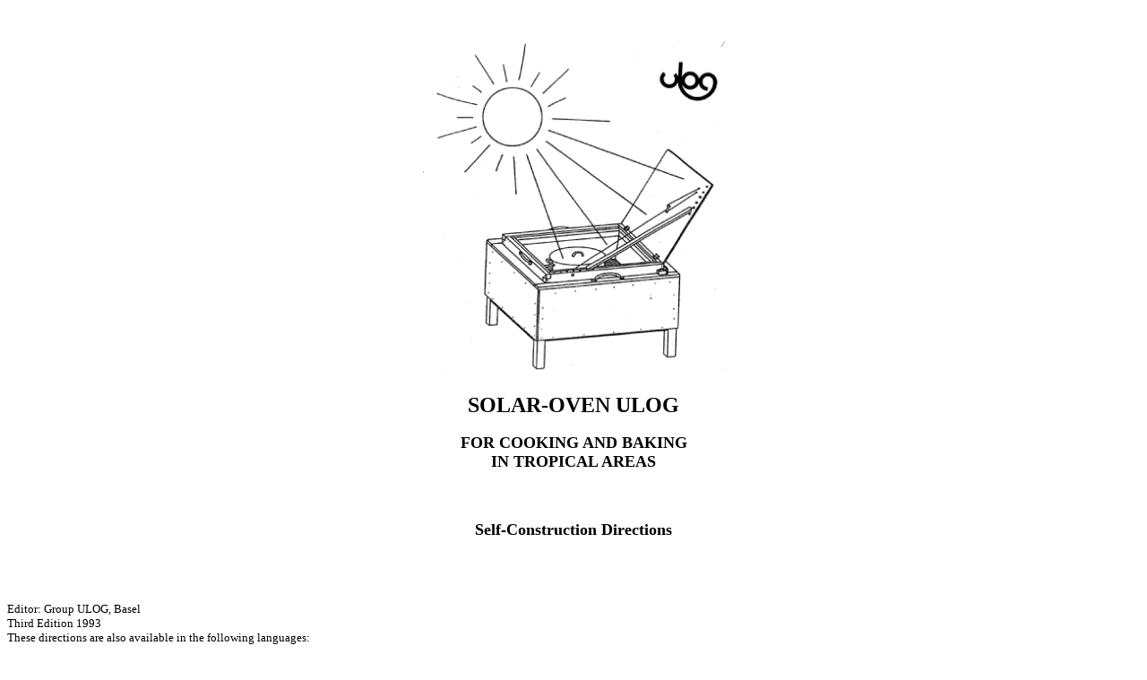

--- FILE ---
content_type: text/html
request_url: https://solargy.kosmos.systemausfall.org/SolCook/slcot-en.html
body_size: 9692
content:
<HTML>
<HEAD>
<META HTTP-EQUIV="Content-Type" CONTENT="text/html; charset=windows-1252">
<META NAME="Generator" CONTENT="HTML-Edit">
<TITLE>____________________</TITLE>
</HEAD>

<BODY LINK="#0000ff" VLINK="#800080">
<BR>
</FONT><P ALIGN="CENTER"><IMG SRC="slcot-cv.gif" WIDTH=337 HEIGHT=381>
<BR>
<FONT SIZE=5><P ALIGN="CENTER"><B>
SOLAR-OVEN ULOG</FONT><BR>
<BR>
<FONT SIZE=4>FOR COOKING AND BAKING<BR>
IN TROPICAL AREAS </P>
<BR>
<P ALIGN="CENTER">Self-Construction Directions</P>
</FONT></B><BR>
<BR>
<P></P>
<FONT SIZE=2>Editor: Group ULOG, Basel<BR>
Third Edition 1993<BR>
These directions are also available in the following languages:<BR>
Arabic, french, german, portuguese and spanish.<BR>
There is no limitation by patent-lows for the reconstruction of <BR>
This solar-oven ULOG.<BR>
Reprinting of this instruction booklat, also inn the form of extracts,<BR>
Is allowed if the origin is mentioned.</P>
</FONT><FONT SIZE=1><P>&nbsp;</P>
</FONT><B><U><P>SOLAR ENERGY FOR ALL!</P></B></U>
<FONT SIZE=2>
<P>This is the motto of the group ULOG, a loose alliance of active people in Switzerland and Germany who stands for the idea to make the energy of the sun available for the world population equally in all countries. Wood, the most common energy-source for cooking and baking, especially in the southern countries, is getting more and more scarce in many places. This leads to soil erosion and desertification of vast areas, which is again linked to global social problems like hunger and migration. Solar-cookers can help to preserve valuable trees and also help create awareness for global problems in the northern countries.</P>
<P>The solar-oven is a useful and well proved alternative to burning wood. It is an extremely simple cooker which relies exclusively on the direct radiation of the sun. Most dishes can be cooked in it, and this without additional work, quite the contrary! Cooking with the solar-oven does not need supervision because stirring the pan is not necessary. The solar-oven functions according to the greenhouse effect, i.e. the light rays from the sun (not heat-rays) penetrate the window and are absorbed by the dark surfaces in the inside and
so changed into heat. As the inside of the oven is airtight and as glass is largely impermeable to heat radiation, the temperature inside rises until the losses by heat-radiation are equal to the energy that falls in. To reduce the losses of heat the window is double glassed and the inside of the oven is insulated all-round. Thereby temperatures above 100°C are obtained, enough for cooking and even for baking.</P>
<P>As only little heat can be stored, we need direct sun radiation during most of the cooking time. The following construction manual should enable even an amateur to build a solid and long-lasting solar cooker. The necessary material is easy to get and not expensive.</P>
<P>The basic measurements may be adapted according to given facts (e.g. different size of the glass, longer legs). You can get construction manuals for other models from group ULOG in Basel/Switzerland. Construction kits and ready-made solar-ovens of all models can be delivered.</P>
<P>In addition to the solar-oven a construction manual on how to build solar-dryers for the conservation of food and for a simple solar water-heaters is available, too. Solar Community Kitchens as developed by W.Scheffler serve for big communities like schools, hospitals and monasteries . They suit for cooking and baking for several hundred people. We are glad to give more information on request. Members of our group also travel abroad to help initialise solar-cooker projects. Local artisans are instructed and trained in
construction and use of the cookers. Dissemination-strategies are developed together.</P>
<P>Financial support might come from Globosol (a Swiss organisation for the promotion of solar cooking) or other associations.</P>
<BR>
<BR>
</FONT><P><IMG SRC="std-cook.gif" WIDTH=310 HEIGHT=327></P>
<DIR>
<FONT SIZE=2><U>STANDARD-SIZE "S"</U><BR></FONT>
<UL>
<LI>outside dimensions 67 x 67 x 50 cm</LI>
<LI>capacity for up to 6 persons</LI>
<LI>maximum high of cooking pots 19 cm</LI>
</UL></DIR>
<P><IMG SRC="fam-cook.gif" WIDTH=351 HEIGHT=379></P>
<DIR>
<FONT SIZE=2><U>FAMILY-SIZE "F"</U><BR></FONT>
<UL>
<LI>outside dimensions 120 x 67 x 50 cm </LI>
<LI>capacity for up to 12 persons</LI>
<LI>maximum high of cooking pots 19 cm</LI>
</UL></DIR><BR>
<BR>
</FONT><B><U><FONT SIZE=2><P>List of parts for STANDARD- "S" AND FAMILY-SIZE "F" Solar Cooker</P></B></U></FONT>
<TABLE BORDER CELLSPACING=1 BORDERCOLOR="#000000" CELLPADDING=4 WIDTH=461>
<TR><TD WIDTH="11%" VALIGN="TOP">
<P ALIGN="CENTER"><B><FONT SIZE=2>item</B></FONT></TD>
<TD WIDTH="12%" VALIGN="TOP">
<B><FONT SIZE=2><P ALIGN="CENTER">number</P>
<P>S F</B></FONT></TD>
<TD WIDTH="35%" VALIGN="TOP">
<B><FONT SIZE=2><P>description</B></FONT></TD>
<TD WIDTH="21%" VALIGN="TOP">
<B><FONT SIZE=2><P>dimensions (cm)</B></FONT></TD>
<TD WIDTH="21%" VALIGN="TOP">
<B><FONT SIZE=2><P>material</B></FONT></TD>
</TR>
<TR><TD WIDTH="11%" VALIGN="TOP">
<FONT SIZE=2><P ALIGN="CENTER">1</FONT></TD>
<TD WIDTH="12%" VALIGN="TOP">
<FONT SIZE=2><P>2 4 &#9;4&#9;&#9;</FONT></TD>
<TD WIDTH="35%" VALIGN="TOP">
<FONT SIZE=2><P>sheet of glass</FONT></TD>
<TD WIDTH="21%" VALIGN="TOP">
<FONT SIZE=2><P>50 x 50 x 0,3</FONT></TD>
<TD WIDTH="21%" VALIGN="TOP">
<FONT SIZE=2><P>window glass</FONT></TD>
</TR>
<TR><TD WIDTH="11%" VALIGN="TOP">
<FONT SIZE=2><P ALIGN="CENTER">2</FONT></TD>
<TD WIDTH="12%" VALIGN="TOP">
<FONT SIZE=2><P>4 2</FONT></TD>
<TD WIDTH="35%" VALIGN="TOP">
<FONT SIZE=2><P>frame for glass</FONT></TD>
<TD WIDTH="21%" VALIGN="TOP">
<FONT SIZE=2><P>54,9 x 6 x 2,2</FONT></TD>
<TD WIDTH="21%" VALIGN="TOP">
<FONT SIZE=2><P>wood</FONT></TD>
</TR>
<TR><TD WIDTH="11%" VALIGN="TOP">
<FONT SIZE=2><P ALIGN="CENTER">3</FONT></TD>
<TD WIDTH="12%" VALIGN="TOP">
<FONT SIZE=2><P>- 2</FONT></TD>
<TD WIDTH="35%" VALIGN="TOP">
<FONT SIZE=2><P>frame for glass</FONT></TD>
<TD WIDTH="21%" VALIGN="TOP">
<FONT SIZE=2><P>107,6 x 6 x 2,2</FONT></TD>
<TD WIDTH="21%" VALIGN="TOP">
<FONT SIZE=2><P>wood</FONT></TD>
</TR>
<TR><TD WIDTH="11%" VALIGN="TOP">
<FONT SIZE=2><P ALIGN="CENTER">4</FONT></TD>
<TD WIDTH="12%" VALIGN="TOP">
<FONT SIZE=2><P>- 1</FONT></TD>
<TD WIDTH="35%" VALIGN="TOP">
<FONT SIZE=2><P>cross bar</FONT></TD>
<TD WIDTH="21%" VALIGN="TOP">
<FONT SIZE=2><P>50,5 x 6 x 2,2</FONT></TD>
<TD WIDTH="21%" VALIGN="TOP">
<FONT SIZE=2><P>wood</FONT></TD>
</TR>
<TR><TD WIDTH="11%" VALIGN="TOP">
<FONT SIZE=2><P ALIGN="CENTER">5</FONT></TD>
<TD WIDTH="12%" VALIGN="TOP">
<FONT SIZE=2><P>8 16</FONT></TD>
<TD WIDTH="35%" VALIGN="TOP">
<FONT SIZE=2><P>retaining fillet</FONT></TD>
<TD WIDTH="21%" VALIGN="TOP">
<FONT SIZE=2><P>49,5 x 1,4 x 1</FONT></TD>
<TD WIDTH="21%" VALIGN="TOP">
<FONT SIZE=2><P>wood</FONT></TD>
</TR>
<TR><TD WIDTH="11%" VALIGN="TOP">
<FONT SIZE=2><P ALIGN="CENTER">6</FONT></TD>
<TD WIDTH="12%" VALIGN="TOP">
<FONT SIZE=2><P>4 8</FONT></TD>
<TD WIDTH="35%" VALIGN="TOP">
<FONT SIZE=2><P>spacer fillet</FONT></TD>
<TD WIDTH="21%" VALIGN="TOP">
<FONT SIZE=2><P>49,5 x 2,4 x 1</FONT></TD>
<TD WIDTH="21%" VALIGN="TOP">
<FONT SIZE=2><P>wood</FONT></TD>
</TR>
<TR><TD WIDTH="11%" VALIGN="TOP">
<FONT SIZE=2><P ALIGN="CENTER">7</FONT></TD>
<TD WIDTH="12%" VALIGN="TOP">
<FONT SIZE=2><P>1 -</FONT></TD>
<TD WIDTH="35%" VALIGN="TOP">
<FONT SIZE=2><P>reflector lid</FONT></TD>
<TD WIDTH="21%" VALIGN="TOP">
<FONT SIZE=2><P>55 x 55 x 0,5</FONT></TD>
<TD WIDTH="21%" VALIGN="TOP">
<FONT SIZE=2><P>plywood bakelised</FONT></TD>
</TR>
<TR><TD WIDTH="11%" VALIGN="TOP">
<FONT SIZE=2><P ALIGN="CENTER">8</FONT></TD>
<TD WIDTH="12%" VALIGN="TOP">
<FONT SIZE=2><P>- 1</FONT></TD>
<TD WIDTH="35%" VALIGN="TOP">
<FONT SIZE=2><P>reflector lid</FONT></TD>
<TD WIDTH="21%" VALIGN="TOP">
<FONT SIZE=2><P>108 x 55 x 0,5</FONT></TD>
<TD WIDTH="21%" VALIGN="TOP">
<FONT SIZE=2><P>plywood bakelised</FONT></TD>
</TR>
<TR><TD WIDTH="11%" VALIGN="TOP">
<FONT SIZE=2><P ALIGN="CENTER">9</FONT></TD>
<TD WIDTH="12%" VALIGN="TOP">
<FONT SIZE=2><P>1 -</FONT></TD>
<TD WIDTH="35%" VALIGN="TOP">
<FONT SIZE=2><P>reflector foil</FONT></TD>
<TD WIDTH="21%" VALIGN="TOP">
<FONT SIZE=2><P>55 x 55 x 0,01</FONT></TD>
<TD WIDTH="21%" VALIGN="TOP">
<FONT SIZE=2><P>alufoil, tinfoil</FONT></TD>
</TR>
<TR><TD WIDTH="11%" VALIGN="TOP">
<FONT SIZE=2><P ALIGN="CENTER">10</FONT></TD>
<TD WIDTH="12%" VALIGN="TOP">
<FONT SIZE=2><P>- 1</FONT></TD>
<TD WIDTH="35%" VALIGN="TOP">
<FONT SIZE=2><P>reflector foil</FONT></TD>
<TD WIDTH="21%" VALIGN="TOP">
<FONT SIZE=2><P>108 x 55 x 0,01</FONT></TD>
<TD WIDTH="21%" VALIGN="TOP">
<FONT SIZE=2><P>alufoil, tinfoil</FONT></TD>
</TR>
<TR><TD WIDTH="11%" VALIGN="TOP">
<FONT SIZE=2><P ALIGN="CENTER">11</FONT></TD>
<TD WIDTH="12%" VALIGN="TOP">
<FONT SIZE=2><P>2 3</FONT></TD>
<TD WIDTH="35%" VALIGN="TOP">
<FONT SIZE=2><P>hinge</FONT></TD>
<TD WIDTH="21%" VALIGN="TOP">
<FONT SIZE=2><P>3 x 3 </FONT></TD>
<TD WIDTH="21%" VALIGN="TOP">
<FONT SIZE=2><P>steel, galvanized</FONT></TD>
</TR>
<TR><TD WIDTH="11%" VALIGN="TOP">
<FONT SIZE=2><P ALIGN="CENTER">12</FONT></TD>
<TD WIDTH="12%" VALIGN="TOP">
<FONT SIZE=2><P>1 1</FONT></TD>
<TD WIDTH="35%" VALIGN="TOP">
<FONT SIZE=2><P>prop for reflector</FONT></TD>
<TD WIDTH="21%" VALIGN="TOP">
<FONT SIZE=2><P>50 x 1,5 x 1,5</FONT></TD>
<TD WIDTH="21%" VALIGN="TOP">
<FONT SIZE=2><P>wood</FONT></TD>
</TR>
<TR><TD WIDTH="11%" VALIGN="TOP">
<FONT SIZE=2><P ALIGN="CENTER">13</FONT></TD>
<TD WIDTH="12%" VALIGN="TOP">
<FONT SIZE=2><P>1 2</FONT></TD>
<TD WIDTH="35%" VALIGN="TOP">
<FONT SIZE=2><P>cord</FONT></TD>
<TD WIDTH="21%" VALIGN="TOP">
<FONT FACE="Symbol" SIZE=2><P>&AElig;</FONT><FONT SIZE=2> 0,3 x 100</FONT></TD>
<TD WIDTH="21%" VALIGN="TOP">
<FONT SIZE=2><P>nylon</FONT></TD>
</TR>
<TR><TD WIDTH="11%" VALIGN="TOP">
<FONT SIZE=2><P ALIGN="CENTER">14</FONT></TD>
<TD WIDTH="12%" VALIGN="TOP">
<FONT SIZE=2><P>1 2</FONT></TD>
<TD WIDTH="35%" VALIGN="TOP">
<FONT SIZE=2><P>cord tightener </FONT></TD>
<TD WIDTH="21%" VALIGN="TOP">
<FONT SIZE=2><P>3,5 x 1,5 x 0,5</FONT></TD>
<TD WIDTH="21%" VALIGN="TOP">
<FONT SIZE=2><P>plywood bakelised</FONT></TD>
</TR>
<TR><TD WIDTH="11%" VALIGN="TOP">
<FONT SIZE=2><P ALIGN="CENTER">15</FONT></TD>
<TD WIDTH="12%" VALIGN="TOP">
<FONT SIZE=2><P>2 2</FONT></TD>
<TD WIDTH="35%" VALIGN="TOP">
<FONT SIZE=2><P>window holding ledge</FONT></TD>
<TD WIDTH="21%" VALIGN="TOP">
<FONT SIZE=2><P>25 x 2,5 x 1</FONT></TD>
<TD WIDTH="21%" VALIGN="TOP">
<FONT SIZE=2><P>hardwood</FONT></TD>
</TR>
<TR><TD WIDTH="11%" VALIGN="TOP">
<FONT SIZE=2><P ALIGN="CENTER">16</FONT></TD>
<TD WIDTH="12%" VALIGN="TOP">
<FONT SIZE=2><P>2 2</FONT></TD>
<TD WIDTH="35%" VALIGN="TOP">
<FONT SIZE=2><P>buffer block</FONT></TD>
<TD WIDTH="21%" VALIGN="TOP">
<FONT SIZE=2><P>5 x 2 x 2</FONT></TD>
<TD WIDTH="21%" VALIGN="TOP">
<FONT SIZE=2><P>hardwood</FONT></TD>
</TR>
<TR><TD WIDTH="11%" VALIGN="TOP">
<FONT SIZE=2><P ALIGN="CENTER">17</FONT></TD>
<TD WIDTH="12%" VALIGN="TOP">
<FONT SIZE=2><P>2 2</FONT></TD>
<TD WIDTH="35%" VALIGN="TOP">
<FONT SIZE=2><P>revetment</FONT></TD>
<TD WIDTH="21%" VALIGN="TOP">
<FONT SIZE=2><P>67,5 x 6,3 x 1,5</FONT></TD>
<TD WIDTH="21%" VALIGN="TOP">
<FONT SIZE=2><P>wood</FONT></TD>
</TR>
<TR><TD WIDTH="11%" VALIGN="TOP">
<FONT SIZE=2><P ALIGN="CENTER">18</FONT></TD>
<TD WIDTH="12%" VALIGN="TOP">
<FONT SIZE=2><P>2 -</FONT></TD>
<TD WIDTH="35%" VALIGN="TOP">
<FONT SIZE=2><P>revetment</FONT></TD>
<TD WIDTH="21%" VALIGN="TOP">
<FONT SIZE=2><P>55 x 6,3 x 1,5</FONT></TD>
<TD WIDTH="21%" VALIGN="TOP">
<FONT SIZE=2><P>wood</FONT></TD>
</TR>
<TR><TD WIDTH="11%" VALIGN="TOP">
<FONT SIZE=2><P ALIGN="CENTER">19</FONT></TD>
<TD WIDTH="12%" VALIGN="TOP">
<FONT SIZE=2><P>- 2</FONT></TD>
<TD WIDTH="35%" VALIGN="TOP">
<FONT SIZE=2><P>revetment</FONT></TD>
<TD WIDTH="21%" VALIGN="TOP">
<FONT SIZE=2><P>107,8 x 6,3 x 1,5</FONT></TD>
<TD WIDTH="21%" VALIGN="TOP">
<FONT SIZE=2><P>wood</FONT></TD>
</TR>
<TR><TD WIDTH="11%" VALIGN="TOP">
<FONT SIZE=2><P ALIGN="CENTER">20</FONT></TD>
<TD WIDTH="12%" VALIGN="TOP">
<FONT SIZE=2><P>3 3</FONT></TD>
<TD WIDTH="35%" VALIGN="TOP">
<FONT SIZE=2><P>handle</FONT></TD>
<TD WIDTH="21%" VALIGN="TOP">
<FONT SIZE=2><P>16,5</FONT></TD>
<TD WIDTH="21%" VALIGN="TOP">
<FONT SIZE=2><P>steel chromium plated</FONT></TD>
</TR>
<TR><TD WIDTH="11%" VALIGN="TOP">
<FONT SIZE=2><P ALIGN="CENTER">21</FONT></TD>
<TD WIDTH="12%" VALIGN="TOP">
<FONT SIZE=2><P>1 -</FONT></TD>
<TD WIDTH="35%" VALIGN="TOP">
<FONT SIZE=2><P>stove bottom (trough)</FONT></TD>
<TD WIDTH="21%" VALIGN="TOP">
<FONT SIZE=2><P>78 x 78 x 0,03</FONT></TD>
<TD WIDTH="21%" VALIGN="TOP">
<FONT SIZE=2><P>offset plate, alu sh.</FONT></TD>
</TR>
<TR><TD WIDTH="11%" VALIGN="TOP">
<FONT SIZE=2><P ALIGN="CENTER">22</FONT></TD>
<TD WIDTH="12%" VALIGN="TOP">
<FONT SIZE=2><P>- 1</FONT></TD>
<TD WIDTH="35%" VALIGN="TOP">
<FONT SIZE=2><P>stove bottom (trough)</FONT></TD>
<TD WIDTH="21%" VALIGN="TOP">
<FONT SIZE=2><P>131 x 78 x 0,03</FONT></TD>
<TD WIDTH="21%" VALIGN="TOP">
<FONT SIZE=2><P>offset plate, alu sh.</FONT></TD>
</TR>
<TR><TD WIDTH="11%" VALIGN="TOP">
<FONT SIZE=2><P ALIGN="CENTER">23</FONT></TD>
<TD WIDTH="12%" VALIGN="TOP">
<FONT SIZE=2><P>2 2</FONT></TD>
<TD WIDTH="35%" VALIGN="TOP">
<FONT SIZE=2><P>frame f. stove bottom</FONT></TD>
<TD WIDTH="21%" VALIGN="TOP">
<FONT SIZE=2><P>50,5 x 8 x 2,2</FONT></TD>
<TD WIDTH="21%" VALIGN="TOP">
<FONT SIZE=2><P>wood</FONT></TD>
</TR>
<TR><TD WIDTH="11%" VALIGN="TOP">
<FONT SIZE=2><P ALIGN="CENTER">24</FONT></TD>
<TD WIDTH="12%" VALIGN="TOP">
<FONT SIZE=2><P>2 -</FONT></TD>
<TD WIDTH="35%" VALIGN="TOP">
<FONT SIZE=2><P>frame f. stove bottom</FONT></TD>
<TD WIDTH="21%" VALIGN="TOP">
<FONT SIZE=2><P>66,5 x 8 x 2,2</FONT></TD>
<TD WIDTH="21%" VALIGN="TOP">
<FONT SIZE=2><P>wood</FONT></TD>
</TR>
<TR><TD WIDTH="11%" VALIGN="TOP">
<FONT SIZE=2><P ALIGN="CENTER">25</FONT></TD>
<TD WIDTH="12%" VALIGN="TOP">
<FONT SIZE=2><P>- 2</FONT></TD>
<TD WIDTH="35%" VALIGN="TOP">
<FONT SIZE=2><P>frame f. stove bottom</FONT></TD>
<TD WIDTH="21%" VALIGN="TOP">
<FONT SIZE=2><P>119,5 x 8 x 2,2</FONT></TD>
<TD WIDTH="21%" VALIGN="TOP">
<FONT SIZE=2><P>wood</FONT></TD>
</TR>
<TR><TD WIDTH="11%" VALIGN="TOP">
<FONT SIZE=2><P ALIGN="CENTER">26</FONT></TD>
<TD WIDTH="12%" VALIGN="TOP">
<FONT SIZE=2><P>4 4</FONT></TD>
<TD WIDTH="35%" VALIGN="TOP">
<FONT SIZE=2><P>frame joint</FONT></TD>
<TD WIDTH="21%" VALIGN="TOP">
<FONT SIZE=2><P>7,5 x 15 x 0,8</FONT></TD>
<TD WIDTH="21%" VALIGN="TOP">
<FONT SIZE=2><P>plywood</FONT></TD>
</TR>
<TR><TD WIDTH="11%" VALIGN="TOP">
<FONT SIZE=2><P ALIGN="CENTER">27</FONT></TD>
<TD WIDTH="12%" VALIGN="TOP">
<FONT SIZE=2><P>4 2</FONT></TD>
<TD WIDTH="35%" VALIGN="TOP">
<FONT SIZE=2><P>side wall</FONT></TD>
<TD WIDTH="21%" VALIGN="TOP">
<FONT SIZE=2><P>67 x 27 x 0,5</FONT></TD>
<TD WIDTH="21%" VALIGN="TOP">
<FONT SIZE=2><P>plywood</FONT></TD>
</TR>
<TR><TD WIDTH="11%" VALIGN="TOP">
<FONT SIZE=2><P ALIGN="CENTER">28</FONT></TD>
<TD WIDTH="12%" VALIGN="TOP">
<FONT SIZE=2><P>- 2</FONT></TD>
<TD WIDTH="35%" VALIGN="TOP">
<FONT SIZE=2><P>side wall</FONT></TD>
<TD WIDTH="21%" VALIGN="TOP">
<FONT SIZE=2><P>120 x 27 x 0,5</FONT></TD>
<TD WIDTH="21%" VALIGN="TOP">
<FONT SIZE=2><P>plywood</FONT></TD>
</TR>
<TR><TD WIDTH="11%" VALIGN="TOP">
<FONT SIZE=2><P ALIGN="CENTER">29</FONT></TD>
<TD WIDTH="12%" VALIGN="TOP">
<FONT SIZE=2><P>4 4</FONT></TD>
<TD WIDTH="35%" VALIGN="TOP">
<FONT SIZE=2><P>leg</FONT></TD>
<TD WIDTH="21%" VALIGN="TOP">
<FONT SIZE=2><P>40 x 4 x 4</FONT></TD>
<TD WIDTH="21%" VALIGN="TOP">
<FONT SIZE=2><P>wood</FONT></TD>
</TR>
<TR><TD WIDTH="11%" VALIGN="TOP">
<FONT SIZE=2><P ALIGN="CENTER">30</FONT></TD>
<TD WIDTH="12%" VALIGN="TOP">
<FONT SIZE=2><P>4 2</FONT></TD>
<TD WIDTH="35%" VALIGN="TOP">
<FONT SIZE=2><P>reinforcing strip</FONT></TD>
<TD WIDTH="21%" VALIGN="TOP">
<FONT SIZE=2><P>58,5 x 2,5 x 1,5</FONT></TD>
<TD WIDTH="21%" VALIGN="TOP">
<FONT SIZE=2><P>wood</FONT></TD>
</TR>
<TR><TD WIDTH="11%" VALIGN="TOP">
<FONT SIZE=2><P ALIGN="CENTER">31</FONT></TD>
<TD WIDTH="12%" VALIGN="TOP">
<FONT SIZE=2><P>- 2</FONT></TD>
<TD WIDTH="35%" VALIGN="TOP">
<FONT SIZE=2><P>reinforcing strip</FONT></TD>
<TD WIDTH="21%" VALIGN="TOP">
<FONT SIZE=2><P>111,5 x 2,5 x 1,5</FONT></TD>
<TD WIDTH="21%" VALIGN="TOP">
<FONT SIZE=2><P>wood</FONT></TD>
</TR>
<TR><TD WIDTH="11%" VALIGN="TOP">
<FONT SIZE=2><P ALIGN="CENTER">32</FONT></TD>
<TD WIDTH="12%" VALIGN="TOP">
<FONT SIZE=2><P>1 -</FONT></TD>
<TD WIDTH="35%" VALIGN="TOP">
<FONT SIZE=2><P>floor</FONT></TD>
<TD WIDTH="21%" VALIGN="TOP">
<FONT SIZE=2><P>67,5 x 67,5 x 0,5</FONT></TD>
<TD WIDTH="21%" VALIGN="TOP">
<FONT SIZE=2><P>plywood</FONT></TD>
</TR>
<TR><TD WIDTH="11%" VALIGN="TOP">
<FONT SIZE=2><P ALIGN="CENTER">33</FONT></TD>
<TD WIDTH="12%" VALIGN="TOP">
<FONT SIZE=2><P>- 1</FONT></TD>
<TD WIDTH="35%" VALIGN="TOP">
<FONT SIZE=2><P>floor</FONT></TD>
<TD WIDTH="21%" VALIGN="TOP">
<FONT SIZE=2><P>120,5 x 67,5 x 0,5</FONT></TD>
<TD WIDTH="21%" VALIGN="TOP">
<FONT SIZE=2><P>plywood</FONT></TD>
</TR>
<TR><TD WIDTH="11%" VALIGN="TOP">
<FONT SIZE=2><P ALIGN="CENTER">34</FONT></TD>
<TD WIDTH="12%" VALIGN="TOP">
<FONT SIZE=2><P>30 40</FONT></TD>
<TD WIDTH="35%" VALIGN="TOP">
<FONT SIZE=2><P>wood screw countersunk</FONT></TD>
<TD WIDTH="21%" VALIGN="TOP">
<FONT FACE="Symbol" SIZE=2><P>&AElig;</FONT><FONT SIZE=2> 0,3 x 2</FONT></TD>
<TD WIDTH="21%" VALIGN="TOP">
<FONT SIZE=2><P>steel</FONT></TD>
</TR>
<TR><TD WIDTH="11%" VALIGN="TOP">
<FONT SIZE=2><P ALIGN="CENTER">35</FONT></TD>
<TD WIDTH="12%" VALIGN="TOP">
<FONT SIZE=2><P>24 48</FONT></TD>
<TD WIDTH="35%" VALIGN="TOP">
<FONT SIZE=2><P>wood screw countersunk</FONT></TD>
<TD WIDTH="21%" VALIGN="TOP">
<FONT FACE="Symbol" SIZE=2><P>&AElig;</FONT><FONT SIZE=2> 0,3 x 2,5</FONT></TD>
<TD WIDTH="21%" VALIGN="TOP">
<FONT SIZE=2><P>steel</FONT></TD>
</TR>
<TR><TD WIDTH="11%" VALIGN="TOP">
<FONT SIZE=2><P ALIGN="CENTER">36</FONT></TD>
<TD WIDTH="12%" VALIGN="TOP">
<FONT SIZE=2><P>4 4</FONT></TD>
<TD WIDTH="35%" VALIGN="TOP">
<FONT SIZE=2><P>wood screw countersunk</FONT></TD>
<TD WIDTH="21%" VALIGN="TOP">
<FONT FACE="Symbol" SIZE=2><P>&AElig;</FONT><FONT SIZE=2> 0,35 x 2</FONT></TD>
<TD WIDTH="21%" VALIGN="TOP">
<FONT SIZE=2><P>steel</FONT></TD>
</TR>
<TR><TD WIDTH="11%" VALIGN="TOP">
<FONT SIZE=2><P ALIGN="CENTER">37</FONT></TD>
<TD WIDTH="12%" VALIGN="TOP">
<FONT SIZE=2><P>12 12</FONT></TD>
<TD WIDTH="35%" VALIGN="TOP">
<FONT SIZE=2><P>wood screw countersunk</FONT></TD>
<TD WIDTH="21%" VALIGN="TOP">
<FONT FACE="Symbol" SIZE=2><P>&AElig;</FONT><FONT SIZE=2> 0,35 x 3,5</FONT></TD>
<TD WIDTH="21%" VALIGN="TOP">
<FONT SIZE=2><P>steel</FONT></TD>
</TR>
<TR><TD WIDTH="11%" VALIGN="TOP">
<FONT SIZE=2><P ALIGN="CENTER">38</FONT></TD>
<TD WIDTH="12%" VALIGN="TOP">
<FONT SIZE=2><P>- 4</FONT></TD>
<TD WIDTH="35%" VALIGN="TOP">
<FONT SIZE=2><P>wood screw countersunk</FONT></TD>
<TD WIDTH="21%" VALIGN="TOP">
<FONT FACE="Symbol" SIZE=2><P>&AElig;</FONT><FONT SIZE=2> 0,35 x 5</FONT></TD>
<TD WIDTH="21%" VALIGN="TOP">
<FONT SIZE=2><P>steel</FONT></TD>
</TR>
<TR><TD WIDTH="11%" VALIGN="TOP">
<FONT SIZE=2><P ALIGN="CENTER">39</FONT></TD>
<TD WIDTH="12%" VALIGN="TOP">
<FONT SIZE=2><P>4 6</FONT></TD>
<TD WIDTH="35%" VALIGN="TOP">
<FONT SIZE=2><P>button head rivet</FONT></TD>
<TD WIDTH="21%" VALIGN="TOP">
<FONT FACE="Symbol" SIZE=2><P>&AElig;</FONT><FONT SIZE=2> 0,3 x 0,8</FONT></TD>
<TD WIDTH="21%" VALIGN="TOP">
<FONT SIZE=2><P>aluminium</FONT></TD>
</TR>
<TR><TD WIDTH="11%" VALIGN="TOP">
<FONT SIZE=2><P ALIGN="CENTER">40</FONT></TD>
<TD WIDTH="12%" VALIGN="TOP">
<FONT SIZE=2><P>131 152</FONT></TD>
<TD WIDTH="35%" VALIGN="TOP">
<FONT SIZE=2><P>nail flat-headed</FONT></TD>
<TD WIDTH="21%" VALIGN="TOP">
<FONT FACE="Symbol" SIZE=2><P>&AElig;</FONT><FONT SIZE=2> 0,14 x 2</FONT></TD>
<TD WIDTH="21%" VALIGN="TOP">
<FONT SIZE=2><P>steel</FONT></TD>
</TR>
<TR><TD WIDTH="11%" VALIGN="TOP">
<FONT SIZE=2><P ALIGN="CENTER">41</FONT></TD>
<TD WIDTH="12%" VALIGN="TOP">
<FONT SIZE=2><P>18 24</FONT></TD>
<TD WIDTH="35%" VALIGN="TOP">
<FONT SIZE=2><P>nail sunk-headed</FONT></TD>
<TD WIDTH="21%" VALIGN="TOP">
<FONT FACE="Symbol" SIZE=2><P>&AElig;</FONT><FONT SIZE=2> 0,14 x 3</FONT></TD>
<TD WIDTH="21%" VALIGN="TOP">
<FONT SIZE=2><P>steel</FONT></TD>
</TR>
<TR><TD WIDTH="11%" VALIGN="TOP">
<FONT SIZE=2><P ALIGN="CENTER">42</FONT></TD>
<TD WIDTH="12%" VALIGN="TOP">
<FONT SIZE=2><P>14 14</FONT></TD>
<TD WIDTH="35%" VALIGN="TOP">
<FONT SIZE=2><P>nail sunk-headed</FONT></TD>
<TD WIDTH="21%" VALIGN="TOP">
<FONT FACE="Symbol" SIZE=2><P>&AElig;</FONT><FONT SIZE=2> 0,2 x 5</FONT></TD>
<TD WIDTH="21%" VALIGN="TOP">
<FONT SIZE=2><P>steel</FONT></TD>
</TR>
<TR><TD WIDTH="11%" VALIGN="TOP">
<FONT SIZE=2><P ALIGN="CENTER">43</FONT></TD>
<TD WIDTH="12%" VALIGN="TOP">
<FONT SIZE=2><P>&nbsp;</FONT></TD>
<TD WIDTH="35%" VALIGN="TOP">
<FONT SIZE=2><P>glue for wood</FONT></TD>
<TD WIDTH="21%" VALIGN="TOP">
<FONT SIZE=2><P>&nbsp;</FONT></TD>
<TD WIDTH="21%" VALIGN="TOP">
<FONT SIZE=2><P>&nbsp;</FONT></TD>
</TR>
<TR><TD WIDTH="11%" VALIGN="TOP">
<FONT SIZE=2><P ALIGN="CENTER">44</FONT></TD>
<TD WIDTH="12%" VALIGN="TOP">
<FONT SIZE=2><P>&nbsp;</FONT></TD>
<TD WIDTH="35%" VALIGN="TOP">
<FONT SIZE=2><P>paint</FONT></TD>
<TD WIDTH="21%" VALIGN="TOP">
<FONT SIZE=2><P>&nbsp;</FONT></TD>
<TD WIDTH="21%" VALIGN="TOP">
<FONT SIZE=2><P>black, mat, dull</FONT></TD>
</TR>
<TR><TD WIDTH="11%" VALIGN="TOP">
<FONT SIZE=2><P ALIGN="CENTER">45</FONT></TD>
<TD WIDTH="12%" VALIGN="TOP">
<FONT SIZE=2><P>&nbsp;</FONT></TD>
<TD WIDTH="35%" VALIGN="TOP">
<FONT SIZE=2><P>insulation material</FONT></TD>
<TD WIDTH="21%" VALIGN="TOP">
<FONT SIZE=2><P>8 cm thick</FONT></TD>
<TD WIDTH="21%" VALIGN="TOP">
<FONT SIZE=2><P>mineral wool mats</FONT></TD>
</TR>
<TR><TD WIDTH="11%" VALIGN="TOP">
<FONT SIZE=2><P ALIGN="CENTER">46</FONT></TD>
<TD WIDTH="12%" VALIGN="TOP">
<FONT SIZE=2><P>&nbsp;</FONT></TD>
<TD WIDTH="35%" VALIGN="TOP">
<FONT SIZE=2><P>weather protection</FONT></TD>
<TD WIDTH="21%" VALIGN="TOP">
<FONT SIZE=2><P>&nbsp;</FONT></TD>
<TD WIDTH="21%" VALIGN="TOP">
<FONT SIZE=2><P>e.g. linseed-oil</FONT></TD>
</TR>
</TABLE>

<FONT SIZE=1><P>&nbsp;</P>
</FONT><B><U><FONT SIZE=3><P>Variations for some parts of the list</B>.</P>

<UL>
</U></FONT><FONT SIZE=2><LI>1 : Different thickness of glass: 2 mm or more than 3 mm, if necessary adaption of the width of item 5. Use tempered glass plates for greater crash-proofness. This so-called snety-glass is at least 3.5 mm thick and costs double the price of ordinary window-glass. It has to be ordered in the right measurements and cannot be cut later. Also it is not everywhere available. The additional expenditure is only worth-while greater number of pieces. </LI>
<LI>2 / 3 / 4 : If the quality of the wood is bad, we need thicker wood, up to about 2,5 cm . According to that, the length has to be adapted so that the measurements of the inside of the frame remain unchanged.. Adapt the width of items 17, 18 and 19 too. </LI>
<LI>5 / 6 : It the quality of the wood is poor a greater thickness (up to 1,3 cm) is necessary with according adaption of the lengths. </LI>
<LI>7 / 8 : Ordinary plywood (not bakelised) 8 to 10 mm thick. If one uses plywood of 4 to 5 mm thickness only, then the lid must be strengthened all round on the upper side by a frame (ledges or reinforcing strips with a profile as e.g. items 30 and 31. </LI>
<LI>9 / 10 : Offset plate or polished aluminium sheet. </LI>
<LI>11 : Straps of strong textiles, fabric, leather or skin, about 10 x 5 cm (for "S" 4 pieces, for "F" 7 pieces ). Fix them on the upper side of the lid and on the glass frame each with a ledge of plywood 4,5 x 54 cm or 4,5 x 107 cm respectively and with nails as item 40. </LI>
<LI>20 : Handle cut out of curved branches or out of hardwood. </LI>
<LI>21 / 22 : Aluminium sheet 0,2 - 0,3 mm thick or galvanised sheet metal (e.g. flattened corrugated iron) of max. 0,2 mm thickness. </LI>
<LI>23 / 24 / 25 : If the quality of wood is poor you need thicker wood up to about 3 cm. Accordingly the distance between the upper edge of the sidewall 27, 28 and the upper edge of the leg 29 has to be adapted. </LI>
<LI>27 / 28 :&#9;Plywood 4 mm thick. </LI>
<LI>32 / 33 : </LI>
<LI>29 : With wood of poor quality we need a stronger profile which may also be rectangular. To lift the solar cooker higher from the ground, the legs may be longer. </LI>
<LI>39 : Wood screw countersunk </FONT><FONT FACE="Symbol" SIZE=2>&AElig;</FONT><FONT SIZE=2> 0,3 x 2 cm. To fix and anchor it, a piece of wood (ledge) must be fixed on the upper side of item 7, 8. </LI>
<LI>44 : Blackboard-paint or a dye mixed according the following recipe: Mix soot or black ferrous-manganese powder with "half-oil". "Half-oil" consists of one part of turpentine and one part of cooked linseed-oil. Let stand the mixture over night. Then paint a sample with a brush and bake it in the solar cooker at a temperature of at least 130° C. If the result is not covering enough, you must add more powder. If the coat shines too much, reduce the part of linseed-oil. </LI>
<LI>45 : Insulation material: Organic stuffs such as hay, straw, choir, peanut shells, wood wool, kapok, raw cotton, balls of newspaper, scraps, but no styrofoam because it does not resist the heat. </LI>
<LI>46 : waterproof varnish, enamel paint or lacquer. </LI></UL>
<BR>
</FONT><B><U>Construction directions</B></U>
<BR>
<BR>
<FONT SIZE=2><B><U>1. General informations:</U></B>
<BR>
<UL>
<LI>The guidance refers to tthe parts mentioned in the parts list. Variations to single parts are listed sparately on page 6 . </LI>
<LI>Making the parts and fitting them together you have to work exactly. Lack of precision may reduce the efficiency of the solar oven. Corrections need a lot of working time. </LI>
<LI>All joints of wooden parts are done with glue, except specially mentioned cases. </LI>
<LI>S and F are the symbols for the <U>S</U>tandart- and the <U>F</U>amily-size model. For the construction only the instuctions with the respective symbol are valid. </LI>
<LI>Drawings are only displayed for S, but they are valid also for F with siutable adaptions.</LI></UL>
<BR>

<B><U><P>2. Window:</P></B></U>
<UL>
<LI>(S/F): Make on the four glass-frame battens 2 and 3 a tenon at one end and two tenons at the other end with waw and chisel according to drawing page 12. Put the four parts together to a rectangular and distortion free square. Secura all 12 tenons with a nail (42) each. </LI>
<LI>(F): Fix the cross bar 4 in the middle of the rectangle with two screws (38) on both ends. </LI>
<LI>(S): Fix four retaining fillets (5) on the inner side of the glass frame exactly parallel to the outer edge and without steps in the corners. Use three screws (35)for each fillet but no glue, so that they can be removed easily in order to replace a broken pane lateron. The fillets should be bored beforehand (</FONT><FONT FACE="Symbol" SIZE=2>&AElig;</FONT><FONT SIZE=2> 3mm) Put now one glass pane (1) in. This is fastened roundabout with four spacer fillets (6). You need three nails (40) for each fillet. Before putting in the second glass pane both must be cleaned thoroughly. To avoid the covering with moisture when the solar oven is used, we treat the inner surface of the glass pane either with a clarifying cloth or with transparent soap. The glass pane that must be protected is coated several times criss cross with the soap. Then you rub the soap lines with a dry cloth until the glass is clear again. The four remaining fillets (5) are used to fasten the second glass pane analogous to the first one. </LI>
<LI>(F): The same procedure as for model S for the two window-parts side by side.</LI></UL>

<BR>
<B><U><P>3. Reflector:</P></B></U>

<UL>
<LI>(S/F): Mount the reflector foil (9,10) on the reflector lid (7,8). If you do have a self-adhesive foil use contact-glue or cobbler’s glue. Fasten the hinges (11) on the reflector lod on the reflecting side with the rivets (39). Now you can fix the lid with screws (34) on the glass frame. </LI>
<LI>Hammer into both ends of the reflector prop (12) a nail (42) each until one cm is left protruding. (With harder wood drill a hole with a diameter of 1.5mm into the centre of the end of the prop, otherwise it might split.) Big heads of nails must be cut off and the ends filed around. Bend both spikes about 45° to the same side. Now rasp on both ends of the prop the edge as shown on page 13. </LI>
<LI>(S): Drill on the right side of the shut lid holes (</FONT><FONT FACE="Symbol" SIZE=2>&AElig;</FONT><FONT SIZE=2> 5mm) through the lid about 1 cm into the glass frame and on the same side only in the lid two holes (</FONT><FONT FACE="Symbol" SIZE=2>&AElig;</FONT><FONT SIZE=2> 3mm) for the cord as drawn on page 13. </LI>
<LI>The cord (13) is pulled through a lateral borehole (</FONT><FONT FACE="Symbol" SIZE=2>&AElig;</FONT><FONT SIZE=2> 3mm) in the frame. Sink the hole first conically from outside and make a knot into the cord at the outer end. Pull the knot into the countersink and secure it there with a nail (40). The cord-tightener (14) is fitted with two holes (</FONT><FONT FACE="Symbol" SIZE=2>&AElig;</FONT><FONT SIZE=2> 3mm) and rounded off on both ends. The other end of the cord is now pulled through the one hole of the tightener and then through the two holes of the lid. Push the end of the cord from below through the second hole of gehe tightener and knot it as shown. </LI>
<LI>(F): The holes for the prop are made in the middle of the reflector lid, respectively in the cross bar (4). There are two tightening cords, one on each side of the window.</LI></UL>
<BR>
<B><U><P>4. Frame for stove bottom:</P></B></U>
<UL>
<LI>(S/F): Build with the four parts 23 and 24 respectively 23 and 25 a rectangular fraim. Join them together with four fraim joints 26 using eight nails (40) apiece. For S results a rectangle of 66,5 x 119,5 cm.</LI></UL>
</R><BR>
<U><B><P>5. Stove body:</P></B></U>
<UL>
<LI>(S/F): Fasten on each sidewall 27, 28 every time at the same side one leg 29, each with three nails 40 as well as one reinforcing strip 30, 31 with five nails 40 each for 30 respectively with nine nails for 31 according to the drawing on page 11. </LI>
<LI>(S/F): Fit up the four sidewalls one after the other with six nails 40 each for 27 respectively with eleven nails 40 for 28 to the frame for stove bottom and join them together at the legs, so that a stiff and gigid body results.</LI></UL>
<BR>
<B><U><P>6. Stove bottom (trough):</P></B></U>
<UL>
<LI>(S/F): Transfer the drawing page 14 for the stove bottom 21, 22 on an offsetplane that is big enough and cut along the drawn out lines (e.g. with a carpet knife and a ruler, slit it two to three times and beak it by bending). If you can’t get offsetplates or aluminium sheets which are big enough you may join together two or three smaller sheets by folding according to drawing on page. Take care that these joints are placed on the bottom of the trough and if possible in the middle. If the sheet is only a few cm too small, the width of the brim may be reduced from four cm to two cm. - Now the trough is formed in the following way: Bend up first the four sides along the dotted lines one after the other by pressing a sharp edged piece of hardwood or metal on the edge of the bottom. Hereupon you put the respective two pints A, B, C and D (see drawing page 14) together in the four corners and then only press the resulting triangular lappet in the middle together. These lappets must then be bent so that they lie close and flat on a side (as shown in the drawing page 8). Finally bend the upper edge outward, in the best way over the edge of a table. </LI>
<LI>Put the trough into the frame&#9;for stove bottom and nail it down with four respectively seven nails 40 per side. Paint the bottom of the trough with the black, mat and heatproof colouring 44. </LI>
<LI>In case that the stove bottom sags too much because you use very thin sheet metal, we recommend to strengthen it from below by one or two supporting strips (profile e.g. as item 30). You fasten them rectangular at the front- and back-wall with nails as e.g. item 41 in a way that the strips con not twist.</LI></UL>
<BR>
<B><U><P>7. Insulation:</P></B></U>
<UL>
<LI>(S/F): Fill the cavity between the sidewalls and the trough as well as the space between the trough bottom and the lower edge of the sidwalls with the insulation material 45. With loose material you take care to push in so much that no cavities are left and that it cannot set (sag) with the time. But you must not cram too much because there must be enough air between the fibbers for the best insulation. </LI>
<LI>(S/F) Before fixing the floor (32,33), you have to cut out the recess for the legs on all four corners. The floor is fastened without glue with five respectively nine screws (34) per side, so that it an be removed iasily lateron if nessesary for exchanging the insulation.</LI></UL>
<BR>
<B><U><P>8. Window lining:</P></B></U>
<UL>
<LI>(S/ F:) To fix the revetment (17, 18, 19) you put first the window in the right position on the frame for stove bottom. Place then the four parts narrowly adjacent to the frame for the glass, so that the parts for the frame of the stove bottom overlap in the corners, and nail them down with nails (41).</LI></UL>
<BR>
<B><U><P>9. Final works:</P></B></U>
<UL>
<LI>(S/ F): Fasten with four screws 36 a handle 20 in the middle in front of the glass frame close to the upper ridge, so that the fingers find comfortably space for opening the window. To carry the box fix the two other handles at both sides outside on the revetment with four screws 37 each. </LI>
<LI>(S/ F): A locking device should prevent the window from shifting when it is opened. This consists on one hand of two window holding ledges 15 which are fixed on the back part of the glass frame with three screws 34 each, so that they protrude two cm on both sides, and on the other hand it consists of two buffer blocks 16 which are screwed onto the lateral revetment with two screws 37 each adjacent as well to the frame for the glass as to the window holding ledge 15. </LI>
<LI>(S/ F): The whole finished solar cooker should be treated with a weather protection 46, except the bakelised plywood which is allready waterproof. </LI>
</UL></FONT>
<BR>
<BR>
<BR>
<FONT SIZE=4><P ALIGN="CENTER"><B><U>Drawings</B></U></P>
<BR>
<P><IMG SRC="explode.gif" WIDTH=601 HEIGHT=894>
<BR>
</FONT><FONT SIZE=2><P>&nbsp;Fig. 4 Explosion schema</P>
</FONT><FONT SIZE=1><P>&nbsp;</P>
<P>&nbsp;</P>
<P>&nbsp;</P>
</FONT><P><IMG SRC="box.gif" WIDTH=353 HEIGHT=252></P>
<FONT SIZE=1><P>&nbsp;</P>
</FONT><P><IMG SRC="frame.gif" WIDTH=359 HEIGHT=461></P>
<FONT SIZE=1><P>&nbsp;</P>
<P>&nbsp;</P>
<P>&nbsp;</P>
<P>&nbsp;</P>
</FONT><P><IMG SRC="reflect.gif" WIDTH=337 HEIGHT=512></P>
<FONT SIZE=1><P>&nbsp;</P>
<P>&nbsp;</P>
<P>&nbsp;</P>
<P>&nbsp;</P>
<P>&nbsp;</P>
<P>&nbsp;</P>
<P>&nbsp;</P>
</FONT><P><IMG SRC="stove.gif" WIDTH=601 HEIGHT=436></P>
<BR>
<BR>
<B><U><P>Some important tips for the use of the solar-cooker/oven (SO)</P></B></U>
<UL>
<FONT SIZE=2><LI>When you use the SO for the first time, don’t cook food in it, as long as the black paint in the black paint in the inside discharges badly smelling fumes. </LI>
<LI>The SO only works with direct sun light. Clouds, mist od dust reduce the radiation and lengthen the cooking-time accordingly. On the other hand the temperature of the atmosphere has only little influence. </LI>
<LI>Install the SO at a sheltered place where no shadows may hit the SO during cooking time. </LI>
<LI>To catch the greatest radiation energy that is possible you align the SO correctly to the sun. At a low position of the sun the reflector serves to increase the light that is taken in. The best position of the SO can be controlled as follows: The shadow of the reflector prop falls straight on to the part of the glass frame that lies beneth. The reflection of the sun from the reflector is in the middle of the trough. You see it better, if you move the reflector slightly up and down. Then you fix the reflector in the best position with the prop and tighten the cord. It is not necessary to adapt it often. You may even renounce to adapt it if you position the SO at the beginning of the cooking time a little ahead of the sun. You can cook with the SO even if you are absent. </LI>
<LI>If ever possible don’t open the SO during the cooking process to lose as little heat as possible. And if you have to open the SO nevertheless, then only briefly. It is best to add all seasonings at the beginning except salt which should be added after cooking. It is not </LI>
<LI>necessary to stir because nothing will burn or boil over. </LI>
<LI>The cooking-respectively baking-time comes to two to four hours dependent on the dish, the quantity and the radiation of the sun. As the food hardly boils down in the SO, it may be left inside for once longer then need be. Normally temperatures from 120° to 150° C are attained in the SO. Therefore it is not possible to fry or to bake crisp. You do best with food soaked in water such as cereals, beans and vegetables. The usual amount of water has to be reduced by about one third because nothing can evaporate. But the SO is also good for stewing of meat and baking of bread or cakes. Other possibilities of use are among others roasting of nuts, boiling of water and sterilising of medical instruments. </LI>
<LI>To keep cooked food warm for a longer time, e.g. until after sun-set, simply shut the reflector lid. With an additional storage-substance of stone or metal the time for keeping the food warm may be prolonged. </LI>
<LI>For good thermal efficiency the pots, crockery and baking-molds should be dark outside, best is dull black. To attain short cooking-times use thin-walled aluminium pots and distribute the stuff to be cooked on several smaller pots. For a better heat-exchange don’t put them directly on the floor but on a grate or simply on two wooden bars of about two cm high. This will allow the hot air to circulate under the pot and to heat it from below. </LI>
<LI>Except the cleaning of dirty windows hardly any upkeep of the SO is needed. Even if it is fitted with a weather-protection, it should be protected from wetness. Taking care is worth and pays out, the SO will do its useful service over years. </LI>
<LI>"Practice makes perfect" is also valid for cooking with the SO. Only by trying out the various dishes will be a success. And the more you succeed, the more the cooking and baking in the SO is fun.</LI>
</UL></FONT>
<BR>
<script async src="//pagead2.googlesyndication.com/pagead/js/adsbygoogle.js"></script>
<!-- Uni Magdeburg -->
<ins class="adsbygoogle"
     style="display:block"
     data-ad-client="ca-pub-8736557942671293"
     data-ad-slot="6479942165"
     data-ad-format="auto"></ins>
<script>
(adsbygoogle = window.adsbygoogle || []).push({});
</script>
</BODY>
</HTML>

--- FILE ---
content_type: text/html; charset=utf-8
request_url: https://www.google.com/recaptcha/api2/aframe
body_size: 267
content:
<!DOCTYPE HTML><html><head><meta http-equiv="content-type" content="text/html; charset=UTF-8"></head><body><script nonce="V3sTnw1Gfzl1Q2RdBlMGMw">/** Anti-fraud and anti-abuse applications only. See google.com/recaptcha */ try{var clients={'sodar':'https://pagead2.googlesyndication.com/pagead/sodar?'};window.addEventListener("message",function(a){try{if(a.source===window.parent){var b=JSON.parse(a.data);var c=clients[b['id']];if(c){var d=document.createElement('img');d.src=c+b['params']+'&rc='+(localStorage.getItem("rc::a")?sessionStorage.getItem("rc::b"):"");window.document.body.appendChild(d);sessionStorage.setItem("rc::e",parseInt(sessionStorage.getItem("rc::e")||0)+1);localStorage.setItem("rc::h",'1768898517991');}}}catch(b){}});window.parent.postMessage("_grecaptcha_ready", "*");}catch(b){}</script></body></html>